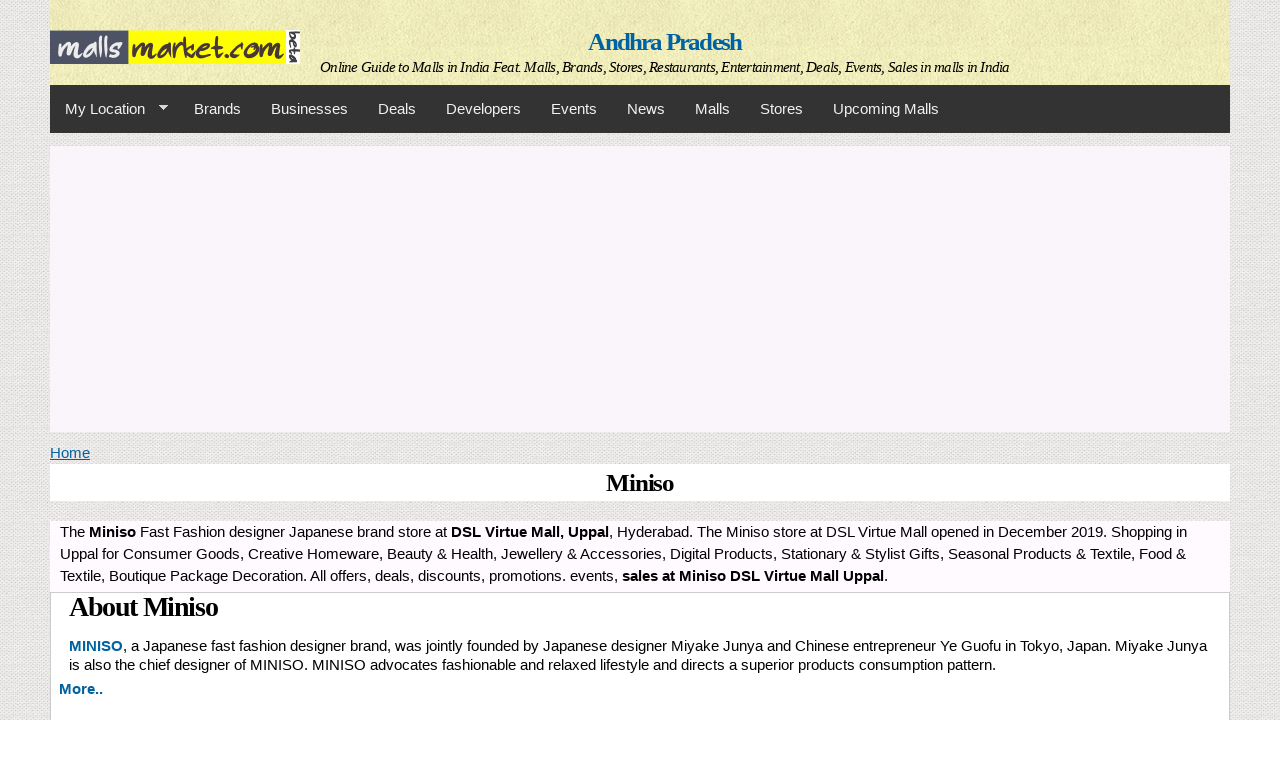

--- FILE ---
content_type: text/html; charset=utf-8
request_url: https://andhra.mallsmarket.com/malls/dsl-virtue-mall-uppal/stores/miniso
body_size: 12940
content:
<!DOCTYPE html PUBLIC "-//W3C//DTD HTML+RDFa 1.1//EN">
<html lang="en" dir="ltr" version="HTML+RDFa 1.1"
  xmlns:content="http://purl.org/rss/1.0/modules/content/"
  xmlns:dc="http://purl.org/dc/terms/"
  xmlns:foaf="http://xmlns.com/foaf/0.1/"
  xmlns:rdfs="http://www.w3.org/2000/01/rdf-schema#"
  xmlns:sioc="http://rdfs.org/sioc/ns#"
  xmlns:sioct="http://rdfs.org/sioc/types#"
  xmlns:skos="http://www.w3.org/2004/02/skos/core#"
  xmlns:xsd="http://www.w3.org/2001/XMLSchema#">
<head profile="http://www.w3.org/1999/xhtml/vocab">
  <meta http-equiv="Content-Type" content="text/html; charset=utf-8" />
<link rel="shortcut icon" href="https://andhra.mallsmarket.com/sites/default/files/mallsmarket_favicon.png" type="image/png" />
<meta name="viewport" content="width=device-width, initial-scale=1, maximum-scale=1, minimum-scale=1, user-scalable=no" />
<meta name="description" content="The Miniso Fast Fashion designer Japanese brand store at DSL Virtue Mall, Uppal, Hyderabad. The Miniso store at DSL Virtue Mall opened in December 2019. Shopping in Uppal for Consumer Goods, Creative Homeware, Beauty &amp; Health, Jewellery &amp; Accessories, Digital Products, Stationary &amp; Stylist Gifts, Seasonal Products &amp; Textile, Food &amp; Textile, Boutique Package Decoration. All" />
<meta name="abstract" content="The Miniso Fast Fashion designer Japanese brand store at DSL Virtue Mall, Uppal, Hyderabad. The Miniso store at DSL Virtue Mall opened in December 2019. Shopping in Uppal for Consumer Goods, Creative Homeware, Beauty &amp; Health, Jewellery &amp; Accessories, Digital Products, Stationary &amp; Stylist Gifts, Seasonal Products &amp; Textile, Food &amp; Textile, Boutique Package Decoration. All offers, deals, discounts, promotions. events, sales at Miniso DSL Virtue Mall Uppal." />
<meta name="keywords" content="Miniso, Miniso DSL Virtue Mall, Miniso Uppal, Miniso store in Uppal, miniso store near me, DSL Virtue mall shops, Uppal shops, shopping, shopping mall, offers at Miniso DSL Virtue Mall, sales at Miniso Uppal, buy Creative Homeware, Beauty &amp; Health, Jewellery &amp; Accessories, Digital Products, Stationary &amp; Stylist Gifts, Seasonal Products &amp; Textile, Food &amp; Textile, Boutique Package Decoration." />
<meta name="generator" content="Drupal 7 (http://drupal.org)" />
<link rel="image_src" href="https://andhra.mallsmarket.com/sites/default/files/default_images/mallsmarket_default_photo.jpg" />
<link rel="canonical" href="https://andhra.mallsmarket.com/malls/dsl-virtue-mall-uppal/stores/miniso" />
<meta property="og:site_name" content="Andhra Pradesh" />
<meta property="og:type" content="article" />
<meta property="og:url" content="https://andhra.mallsmarket.com/malls/dsl-virtue-mall-uppal/stores/miniso" />
<meta property="og:title" content="Miniso" />
<meta property="og:image" content="https://andhra.mallsmarket.com/sites/default/files/default_images/mallsmarket_default_photo.jpg" />
<script async src="//pagead2.googlesyndication.com/pagead/js/adsbygoogle.js"></script>
<script>
  (adsbygoogle = window.adsbygoogle || []).push({
    google_ad_client: "ca-pub-6717183041534209",
    enable_page_level_ads: true
  });
</script>  <title>Miniso DSL Virtue Mall Uppal | Andhra Pradesh | mallsmarket.com</title>  
  <link type="text/css" rel="stylesheet" href="https://andhra.mallsmarket.com/sites/default/files/css/css_ywqYrtSodM0qVMzAkOSnqZ_iBnAVpkSeD_yPtUN9tBk.css" media="all" />
<link type="text/css" rel="stylesheet" href="https://andhra.mallsmarket.com/sites/default/files/css/css_MA3DzP9mTPOUHdc42ftV4FqOPcULLCVxUpAeW99fPSQ.css" media="all" />
<link type="text/css" rel="stylesheet" href="https://andhra.mallsmarket.com/sites/default/files/css/css_jhtjTqFKlhnzMjNcBwKOHAyueJGpziccyhSEkjfxT-I.css" media="all" />
<link type="text/css" rel="stylesheet" href="https://andhra.mallsmarket.com/sites/default/files/css/css_suuH2WYrYv0h5PudkGq-KpIAlbSnJDw3nn7tc2H3zfw.css" media="all" />

<!--[if (lt IE 9)&(!IEMobile)]>
<link type="text/css" rel="stylesheet" href="https://andhra.mallsmarket.com/sites/default/files/css/css_eUoW2-ofgqLjA6s7nB0j1ZipEsX9BMeEQl7j-Izwlr0.css" media="all" />
<![endif]-->

<!--[if gte IE 9]><!-->
<link type="text/css" rel="stylesheet" href="https://andhra.mallsmarket.com/sites/default/files/css/css_-R7UYzoT1cyMW6h2RhrfvZAVMzoN3RMmn1XrxtxHK-A.css" media="all" />
<!--<![endif]-->
  <script type="text/javascript" src="https://andhra.mallsmarket.com/sites/default/files/js/js_YD9ro0PAqY25gGWrTki6TjRUG8TdokmmxjfqpNNfzVU.js"></script>
<script type="text/javascript" src="https://andhra.mallsmarket.com/sites/default/files/js/js_JYweCdbwQOPHwJWRVqtP5OAUBAHpuLuVXOCCNlBcfKg.js"></script>
<script type="text/javascript" src="https://andhra.mallsmarket.com/sites/default/files/js/js_S09gBtXpDGKzbJfSPSI2xnouXxky7msrT2T_sWZDGYc.js"></script>
<script type="text/javascript" src="https://andhra.mallsmarket.com/sites/default/files/googleanalytics/js?t1ljro"></script>
<script type="text/javascript">
<!--//--><![CDATA[//><!--
window.google_analytics_domain_name = ".mallsmarket.com";window.google_analytics_uacct = "G-JP2C4NF2K6";window.dataLayer = window.dataLayer || [];function gtag(){dataLayer.push(arguments)};gtag("js", new Date());gtag("set", "developer_id.dMDhkMT", true);gtag("config", "G-JP2C4NF2K6", {"groups":"default","cookie_domain":".mallsmarket.com"});
//--><!]]>
</script>
<script type="text/javascript" src="https://andhra.mallsmarket.com/sites/default/files/js/js_SfPr0meZfta7UIpQyIKAhXhldp9E_lr1D7oIE0tIt6E.js"></script>
<script type="text/javascript" src="https://andhra.mallsmarket.com/sites/default/files/js/js_YsOjWLjJFkG5j8kt7hnGjYeKdjBoNGxuDl0E-g_cie8.js"></script>
<script type="text/javascript">
<!--//--><![CDATA[//><!--
jQuery.extend(Drupal.settings, {"basePath":"\/","pathPrefix":"","setHasJsCookie":0,"ajaxPageState":{"theme":"omega","theme_token":"BNk_bVd5VYK9FSz9yROIqwou9iD4l4M-aHVxU3kOld8","js":{"misc\/jquery.js":1,"misc\/jquery-extend-3.4.0.js":1,"misc\/jquery-html-prefilter-3.5.0-backport.js":1,"misc\/jquery.once.js":1,"misc\/drupal.js":1,"sites\/all\/modules\/google_cse\/google_cse.js":1,"sites\/all\/modules\/adsense\/contrib\/adsense_click\/adsense_click.js":1,"sites\/all\/libraries\/colorbox\/jquery.colorbox-min.js":1,"sites\/all\/modules\/colorbox\/js\/colorbox.js":1,"sites\/all\/modules\/colorbox\/styles\/stockholmsyndrome\/colorbox_style.js":1,"sites\/all\/modules\/views_slideshow_ddblock\/js\/formoptions.js":1,"sites\/all\/modules\/google_analytics\/googleanalytics.js":1,"https:\/\/andhra.mallsmarket.com\/sites\/default\/files\/googleanalytics\/js?t1ljro":1,"0":1,"sites\/all\/libraries\/superfish\/jquery.hoverIntent.minified.js":1,"sites\/all\/libraries\/superfish\/sftouchscreen.js":1,"sites\/all\/libraries\/superfish\/supposition.js":1,"sites\/all\/libraries\/superfish\/superfish.js":1,"sites\/all\/libraries\/superfish\/supersubs.js":1,"sites\/all\/modules\/superfish\/superfish.js":1,"sites\/all\/themes\/omega\/omega\/js\/jquery.formalize.js":1,"sites\/all\/themes\/omega\/omega\/js\/omega-equalheights.js":1},"css":{"modules\/system\/system.base.css":1,"modules\/system\/system.theme.css":1,"sites\/all\/modules\/domain\/domain_nav\/domain_nav.css":1,"sites\/all\/modules\/google_cse\/google_cse.css":1,"sites\/all\/modules\/views\/css\/views.css":1,"sites\/all\/modules\/ckeditor\/css\/ckeditor.css":1,"sites\/all\/modules\/colorbox\/styles\/stockholmsyndrome\/colorbox_style.css":1,"sites\/all\/modules\/ctools\/css\/ctools.css":1,"sites\/all\/modules\/panels\/css\/panels.css":1,"sites\/all\/modules\/adsense\/css\/adsense.css":1,"sites\/all\/modules\/ds\/layouts\/ds_2col_stacked_fluid\/ds_2col_stacked_fluid.css":1,"sites\/all\/libraries\/superfish\/css\/superfish.css":1,"sites\/all\/libraries\/superfish\/css\/superfish-navbar.css":1,"sites\/all\/libraries\/superfish\/style\/space-orange.css":1,"sites\/all\/themes\/omega\/alpha\/css\/alpha-reset.css":1,"sites\/all\/themes\/omega\/alpha\/css\/alpha-mobile.css":1,"sites\/all\/themes\/omega\/alpha\/css\/alpha-alpha.css":1,"sites\/all\/themes\/omega\/omega\/css\/formalize.css":1,"sites\/all\/themes\/omega\/omega\/css\/omega-text.css":1,"sites\/all\/themes\/omega\/omega\/css\/omega-branding.css":1,"sites\/all\/themes\/omega\/omega\/css\/omega-menu.css":1,"sites\/all\/themes\/omega\/omega\/css\/omega-forms.css":1,"sites\/all\/themes\/omega\/omega\/css\/omega-visuals.css":1,"public:\/\/sweaver\/sweaver_omega_1_live.css":1,"ie::wide::sites\/all\/themes\/omega\/alpha\/css\/grid\/alpha_default\/wide\/alpha-default-wide-12.css":1,"ie::wide::sites\/all\/themes\/omega\/alpha\/css\/grid\/alpha_default\/wide\/alpha-default-wide-24.css":1,"sites\/all\/themes\/omega\/alpha\/css\/grid\/alpha_default\/fluid\/alpha-default-fluid-12.css":1,"sites\/all\/themes\/omega\/alpha\/css\/grid\/alpha_default\/fluid\/alpha-default-fluid-24.css":1,"sites\/all\/themes\/omega\/alpha\/css\/grid\/alpha_default\/narrow\/alpha-default-narrow-12.css":1,"sites\/all\/themes\/omega\/alpha\/css\/grid\/alpha_default\/narrow\/alpha-default-narrow-24.css":1,"sites\/all\/themes\/omega\/alpha\/css\/grid\/alpha_default\/normal\/alpha-default-normal-12.css":1,"sites\/all\/themes\/omega\/alpha\/css\/grid\/alpha_default\/normal\/alpha-default-normal-24.css":1,"sites\/all\/themes\/omega\/alpha\/css\/grid\/alpha_default\/wide\/alpha-default-wide-12.css":1,"sites\/all\/themes\/omega\/alpha\/css\/grid\/alpha_default\/wide\/alpha-default-wide-24.css":1}},"colorbox":{"opacity":"0.85","current":"{current} of {total}","previous":"\u00ab Prev","next":"Next \u00bb","close":"Close","maxWidth":"98%","maxHeight":"98%","fixed":true,"mobiledetect":true,"mobiledevicewidth":"480px","file_public_path":"\/sites\/default\/files","specificPagesDefaultValue":"admin*\nimagebrowser*\nimg_assist*\nimce*\nnode\/add\/*\nnode\/*\/edit\nprint\/*\nprintpdf\/*\nsystem\/ajax\nsystem\/ajax\/*"},"googleCSE":{"cx":"006169751873101546984:aw_45uq62qs","resultsWidth":600,"domain":"www.google.com","showWaterMark":true},"better_exposed_filters":{"views":{"stores":{"displays":{"block":{"filters":[]},"block_1":{"filters":[]},"block_4":{"filters":[]},"block_3":{"filters":[]}}},"deals":{"displays":{"block_1":{"filters":[]}}},"events":{"displays":{"block_4":{"filters":[]}}},"views_footer_blocks":{"displays":{"block_8":{"filters":[]},"block_1":{"filters":[]},"block_3":{"filters":[]}}},"social_network":{"displays":{"block":{"filters":[]}}}}},"googleanalytics":{"account":["G-JP2C4NF2K6"],"trackOutbound":1,"trackMailto":1,"trackDownload":1,"trackDownloadExtensions":"7z|aac|arc|arj|asf|asx|avi|bin|csv|doc(x|m)?|dot(x|m)?|exe|flv|gif|gz|gzip|hqx|jar|jpe?g|js|mp(2|3|4|e?g)|mov(ie)?|msi|msp|pdf|phps|png|ppt(x|m)?|pot(x|m)?|pps(x|m)?|ppam|sld(x|m)?|thmx|qtm?|ra(m|r)?|sea|sit|tar|tgz|torrent|txt|wav|wma|wmv|wpd|xls(x|m|b)?|xlt(x|m)|xlam|xml|z|zip","trackColorbox":1,"trackDomainMode":1},"superfish":{"1":{"id":"1","sf":{"pathClass":"active-trail","pathLevels":"0","animation":{"opacity":"show","height":"show"},"speed":"\u0027fast\u0027","autoArrows":true,"dropShadows":true,"disableHI":false},"plugins":{"touchscreen":{"mode":"window_width"},"supposition":true,"bgiframe":false,"supersubs":{"minWidth":"12","maxWidth":"27","extraWidth":1}}}}});
//--><!]]>
</script>
  <!--[if lt IE 9]><script src="https://html5shiv.googlecode.com/svn/trunk/html5.js"></script><![endif]--> 
<!-- Clarity tracking code for https://www.mallsmarket.com/ -->
<script type="text/javascript">
    (function(c,l,a,r,i,t,y){
        c[a]=c[a]||function(){(c[a].q=c[a].q||[]).push(arguments)};
        t=l.createElement(r);t.async=1;t.src="https://www.clarity.ms/tag/"+i;
        y=l.getElementsByTagName(r)[0];y.parentNode.insertBefore(t,y);
    })(window, document, "clarity", "script", "g17e90hxqo");
</script>
</head>

      <script async src="https://go.twads.gg/adsbytwadsgg.js?client=67b40153e457363390c93f07"
           crossorigin="anonymous"></script>
      <div 
           class="adsbytwadsgg" 
           data-ad-client="67b40153e457363390c93f07"
           data-ad-slot="67b40153d86e5a9e4c3661b6" 
      > 
      </div>
      <script>
        (adsbytwadsgg = window.adsbytwadsgg || []).push({});
      </script>
    
<body class="html not-front not-logged-in page-node page-node- page-node-19832 node-type-stores domain-andhra-mallsmarket-com context-malls">
  <div id="skip-link">
    <a href="#main-content" class="element-invisible element-focusable">Skip to main content</a>
  </div>
  <div class="region region-page-top" id="region-page-top">
  <div class="region-inner region-page-top-inner">
      </div>
</div>  <div class="page clearfix" id="page">
      <header id="section-header" class="section section-header">
  <div id="zone-user-wrapper" class="zone-wrapper zone-user-wrapper clearfix">  
  <div id="zone-user" class="zone zone-user clearfix container-12">
    <div class="grid-8 region region-user-first" id="region-user-first">
  <div class="region-inner region-user-first-inner">
      </div>
</div><div class="grid-4 region region-user-second" id="region-user-second">
  <div class="region-inner region-user-second-inner">
      </div>
</div>  </div>
</div><div id="zone-branding-wrapper" class="zone-wrapper zone-branding-wrapper clearfix">  
  <div id="zone-branding" class="zone zone-branding clearfix container-12">
    <div class="grid-12 region region-branding" id="region-branding">
  <div class="region-inner region-branding-inner">
        <div class="branding-data clearfix">
            <div class="logo-img">
        <a href="/" rel="home" title="Andhra Pradesh"><img src="https://andhra.mallsmarket.com/sites/default/files/mallsmarket_beta_logo_0.png" alt="Andhra Pradesh" id="logo" /></a>      </div>
                        <hgroup class="site-name-slogan">        
                                <h2 class="site-name"><a href="/" title="Home">Andhra Pradesh</a></h2>
                                        <h6 class="site-slogan">Online Guide to Malls in India Feat. Malls, Brands, Stores, Restaurants, Entertainment, Deals, Events, Sales in malls in India</h6>
              </hgroup>
          </div>
          </div>
</div>  </div>
</div><div id="zone-menu-wrapper" class="zone-wrapper zone-menu-wrapper clearfix">  
  <div id="zone-menu" class="zone zone-menu clearfix container-12">
    <div class="grid-12 region region-menu" id="region-menu">
  <div class="region-inner region-menu-inner">
        <div class="block block-superfish block-1 block-superfish-1 odd block-without-title" id="block-superfish-1">
  <div class="block-inner clearfix">
                
    <div class="content clearfix">
      <ul id="superfish-1" class="menu sf-menu sf-main-menu sf-navbar sf-style-space-orange sf-total-items-10 sf-parent-items-1 sf-single-items-9"><li id="menu-198-1" class="first odd sf-item-1 sf-depth-1 sf-total-children-4 sf-parent-children-1 sf-single-children-3 menuparent"><a href="/" title="" class="sf-depth-1 menuparent">My Location</a><ul><li id="menu-5503-1" class="first odd sf-item-1 sf-depth-2 sf-total-children-10 sf-parent-children-0 sf-single-children-10 menuparent"><a href="https://www.mallsmarket.com" title="Online Guide to Shopping Malls in India Featuring Shopping Malls in India, Brands in India, Stores in India, Restaurants in India, Entertainment in India, Offers in India, Deals in India, Events in India, Sales in malls in India and more." class="sf-depth-2 menuparent">India</a><ul><li id="menu-4312-1" class="first odd sf-item-1 sf-depth-3 sf-no-children"><a href="https://andhra.mallsmarket.com" title="Andhra" class="sf-depth-3">Andhra</a></li><li id="menu-527-1" class="middle even sf-item-2 sf-depth-3 sf-no-children"><a href="https://bangalore.mallsmarket.com" title="Bangalore / Bengaluru" class="sf-depth-3">Bangalore / Bengaluru</a></li><li id="menu-524-1" class="middle odd sf-item-3 sf-depth-3 sf-no-children"><a href="https://chennai.mallsmarket.com" title="Chennai" class="sf-depth-3">Chennai</a></li><li id="menu-525-1" class="middle even sf-item-4 sf-depth-3 sf-no-children"><a href="https://delhi-ncr.mallsmarket.com" title="Delhi-NCR" class="sf-depth-3">Delhi-NCR</a></li><li id="menu-4311-1" class="middle odd sf-item-5 sf-depth-3 sf-no-children"><a href="https://gujarat.mallsmarket.com" title="Gujarat" class="sf-depth-3">Gujarat</a></li><li id="menu-4310-1" class="middle even sf-item-6 sf-depth-3 sf-no-children"><a href="https://kerala.mallsmarket.com" title="Kerala" class="sf-depth-3">Kerala</a></li><li id="menu-1752-1" class="middle odd sf-item-7 sf-depth-3 sf-no-children"><a href="https://kolkata.mallsmarket.com" title="Kolkata" class="sf-depth-3">Kolkata</a></li><li id="menu-526-1" class="middle even sf-item-8 sf-depth-3 sf-no-children"><a href="https://mumbai.mallsmarket.com" title="Mumbai" class="sf-depth-3">Mumbai</a></li><li id="menu-1258-1" class="middle odd sf-item-9 sf-depth-3 sf-no-children"><a href="https://pune.mallsmarket.com" title="Pune" class="sf-depth-3">Pune</a></li><li id="menu-1993-1" class="last even sf-item-10 sf-depth-3 sf-no-children"><a href="https://punjab.mallsmarket.com" title="Punjab" class="sf-depth-3">Punjab</a></li></ul></li><li id="menu-5576-1" class="middle even sf-item-2 sf-depth-2 sf-no-children"><a href="https://singapore.mallsmarket.com/malls" title="Online Guide to Singapore Shopping Malls Featuring the Best Shopping Malls in Singapore, Brands in Singapore, Stores in Singapore, Restaurants in Singapore, Entertainment in Singapore, Offers in Singapore, Deals in Singapore, Events in Singapore, Sales in malls in Singapore and more." class="sf-depth-2">Singapore</a></li><li id="menu-5586-1" class="middle odd sf-item-3 sf-depth-2 sf-no-children"><a href="https://usa.mallsmarket.com/malls" title="Online Guide to American Shopping Malls Featuring the Best Shopping Malls in the United States of America, Brands in USA, Stores in USA, Restaurants in USA, Entertainment in USA, Offers in USA, Deals in USA, Events in USA, Sales in malls in USA and more." class="sf-depth-2">United States of America</a></li><li id="menu-5617-1" class="last even sf-item-4 sf-depth-2 sf-no-children"><a href="https://uae.mallsmarket.com/" title="Online Guide to Shopping Malls Featuring the Best Shopping Malls in the United Arab Emirates, Luxury Brands in UAE, The Best Stores in UAE, Restaurants in UAE, Entertainment in UAE, Offers in UAE, Deals in UAE, Events in UAE, Sales in malls in UAE and more." class="sf-depth-2">United Arab Emirates</a></li></ul></li><li id="menu-970-1" class="middle even sf-item-2 sf-depth-1 sf-no-children"><a href="/brands" title="Get information on Brands in your city. Find stores in shopping malls that retail these brands and get info on the businesses that own / operate these brands. Find the best brand deals" class="sf-depth-1">Brands</a></li><li id="menu-603-1" class="middle odd sf-item-3 sf-depth-1 sf-no-children"><a href="/businesses" title="Businesses in your city. Get info on the brands they own / operate and view details of their stores in Shopping Malls." class="sf-depth-1">Businesses</a></li><li id="menu-1022-1" class="middle even sf-item-4 sf-depth-1 sf-no-children"><a href="/deals" title="The best deals from stores and malls in your city." class="sf-depth-1">Deals</a></li><li id="menu-528-1" class="middle odd sf-item-5 sf-depth-1 sf-no-children"><a href="/developers" title="Shopping Mall Developers in your city. Get info on their completed and upcoming  shopping malls." class="sf-depth-1">Developers</a></li><li id="menu-748-1" class="middle even sf-item-6 sf-depth-1 sf-no-children"><a href="/events" title="Get details of events in Malls and Stores in your city." class="sf-depth-1">Events</a></li><li id="menu-4722-1" class="middle odd sf-item-7 sf-depth-1 sf-no-children"><a href="/news" title="The latest news on Store Launches, Product Launches, Events, Promotions and more in Shopping Malls" class="sf-depth-1">News</a></li><li id="menu-529-1" class="middle even sf-item-8 sf-depth-1 sf-no-children"><a href="/malls" title="Shopping malls in your city. View details of the developers who have developed the mall, get info on the deals, events, promotions, jobs and stores in the mall." class="sf-depth-1">Malls</a></li><li id="menu-1077-1" class="middle odd sf-item-9 sf-depth-1 sf-no-children"><a href="/stores" title="A list of the Stores in Malls in your City." class="sf-depth-1">Stores</a></li><li id="menu-725-1" class="last even sf-item-10 sf-depth-1 sf-no-children"><a href="/upcomingmalls" title="View Upcoming Shopping Malls in your city. View details of the Developers constructing the mall and get info on other shopping malls by the same developer in the city." class="sf-depth-1">Upcoming Malls</a></li></ul>    </div>
  </div>
</div><div id="block--managed-3" class="block block--managed" class="block block-adsense-managed block-3 block-adsense-managed-3 even block-without-title" id="block-adsense-managed-3">

    
  <div class="content" class="content clearfix">
    <div style='text-align:center'><div class='adsense responsive' >
<script async src="//pagead2.googlesyndication.com/pagead/js/adsbygoogle.js"></script>
<!-- responsive -->
<ins class="adsbygoogle"
     style="display:block"
     data-ad-client="ca-pub-6717183041534209"
     data-ad-slot="7152312058"
     data-ad-format="auto"
     data-full-width-responsive="true"></ins>
<script>
(adsbygoogle = window.adsbygoogle || []).push({});
</script>
</div></div>  </div>
</div>
  </div>
</div>
  </div>
</div><div id="zone-header-wrapper" class="zone-wrapper zone-header-wrapper clearfix">  
  <div id="zone-header" class="zone zone-header clearfix container-12">
    <div class="grid-6 region region-header-first" id="region-header-first">
  <div class="region-inner region-header-first-inner">
      </div>
</div><div class="grid-6 region region-header-second" id="region-header-second">
  <div class="region-inner region-header-second-inner">
      </div>
</div>  </div>
</div></header>    
      <section id="section-content" class="section section-content">
  <div id="zone-preface-wrapper" class="zone-wrapper zone-preface-wrapper clearfix">  
  <div id="zone-preface" class="zone zone-preface clearfix container-12">
    <div class="grid-12 region region-preface-first" id="region-preface-first">
  <div class="region-inner region-preface-first-inner">
      </div>
</div>  </div>
</div><div id="zone-content-wrapper" class="zone-wrapper zone-content-wrapper clearfix">  
  <div id="zone-content" class="zone zone-content clearfix container-24">    
          <div id="breadcrumb" class="grid-24"><h2 class="element-invisible">You are here</h2><div class="breadcrumb"><a href="/">Home</a></div></div>
        
        <div class="grid-24 region region-content" id="region-content">
  <div class="region-inner region-content-inner">
    <a id="main-content"></a>
                <h1 class="title" id="page-title">Miniso</h1>
                        <div class="block block-system block-main block-system-main odd block-without-title" id="block-system-main">
  <div class="block-inner clearfix">
                
    <div class="content clearfix">
      <div class="ds-2col-stacked-fluid node node-stores view-mode-full clearfix">

  
  <div class="group-header">
    <div class="field field-name-body field-type-text-with-summary field-label-hidden"><div class="field-items"><div class="field-item even" property="content:encoded"><p>The <strong>Miniso</strong> Fast Fashion designer Japanese brand store at <strong>DSL Virtue Mall, Uppal</strong>, Hyderabad. The Miniso store at DSL Virtue Mall opened in December 2019. Shopping in Uppal for Consumer Goods, Creative Homeware, Beauty &amp; Health, Jewellery &amp; Accessories, Digital Products, Stationary &amp; Stylist Gifts, Seasonal Products &amp; Textile, Food &amp; Textile, Boutique Package Decoration. All offers, deals, discounts, promotions. events, <strong>sales at Miniso DSL Virtue Mall Uppal</strong>.</p>
</div></div></div><div class="field field-name-brands-in-store-block field-type-ds field-label-hidden"><div class="field-items"><div class="field-item even"><h2 class="block-title"></h2><div class="view view-stores view-id-stores view-display-id-block view-dom-id-5b51585304b495f08daa960ea3e141d5">
        
  
  
      <div class="view-content">
      <table class="views-view-grid cols-1" class="views-view-grid">
  
  <tbody>
          <tr  class="row-1 row-first row-last">
                  <td  class="col-1 col-first">
              
  <div class="views-field views-field-body">        <div class="field-content">
<strong><h2>About Miniso</h2></strong>

<p><a href="https://amzn.to/31yVH5l" target="_blank"><strong>MINISO</strong></a>, a Japanese fast fashion designer brand, was jointly founded by Japanese designer Miyake Junya and Chinese entrepreneur Ye Guofu in Tokyo, Japan. Miyake Junya is also the chief designer of MINISO. MINISO advocates fashionable and relaxed lifestyle and directs a superior products consumption pattern.</p> <a href="/brands/miniso"><strong>More..</strong></a></div>  </div>  
  <div class="views-field views-field-field-flipkartproduct">        <div class="field-content"><p class="rtecenter">
<iframe frameborder="0" scrolling="no" src="//ws-in.amazon-adsystem.com/widgets/q?ServiceVersion=20070822&amp;OneJS=1&amp;Operation=GetAdHtml&amp;MarketPlace=IN&amp;source=ss&amp;ref=as_ss_li_til&amp;ad_type=product_link&amp;tracking_id=wwwmallsmarke-21&amp;language=en_IN&amp;marketplace=amazon&amp;region=IN&amp;placement=B08BFM2KLQ&amp;asins=B08BFM2KLQ&amp;linkId=ff158150011fc799fb980bb656ec8574&amp;show_border=true&amp;link_opens_in_new_window=true" style="width:120px;height:240px;"></iframe><iframe frameborder="0" scrolling="no" src="//ws-in.amazon-adsystem.com/widgets/q?ServiceVersion=20070822&amp;OneJS=1&amp;Operation=GetAdHtml&amp;MarketPlace=IN&amp;source=ss&amp;ref=as_ss_li_til&amp;ad_type=product_link&amp;tracking_id=wwwmallsmarke-21&amp;language=en_IN&amp;marketplace=amazon&amp;region=IN&amp;placement=B084L6JVFR&amp;asins=B084L6JVFR&amp;linkId=509aad94223b195f5673b105be19431a&amp;show_border=true&amp;link_opens_in_new_window=true" style="width:120px;height:240px;"></iframe><iframe frameborder="0" scrolling="no" src="//ws-in.amazon-adsystem.com/widgets/q?ServiceVersion=20070822&amp;OneJS=1&amp;Operation=GetAdHtml&amp;MarketPlace=IN&amp;source=ss&amp;ref=as_ss_li_til&amp;ad_type=product_link&amp;tracking_id=wwwmallsmarke-21&amp;language=en_IN&amp;marketplace=amazon&amp;region=IN&amp;placement=B07TK29ZPR&amp;asins=B07TK29ZPR&amp;linkId=34de927936f556c925070ffe72c7a27c&amp;show_border=true&amp;link_opens_in_new_window=true" style="width:120px;height:240px;"></iframe><iframe frameborder="0" scrolling="no" src="//ws-in.amazon-adsystem.com/widgets/q?ServiceVersion=20070822&amp;OneJS=1&amp;Operation=GetAdHtml&amp;MarketPlace=IN&amp;source=ss&amp;ref=as_ss_li_til&amp;ad_type=product_link&amp;tracking_id=wwwmallsmarke-21&amp;language=en_IN&amp;marketplace=amazon&amp;region=IN&amp;placement=B08C791XJP&amp;asins=B08C791XJP&amp;linkId=3060ae9a7d52ca97389d3bd77ee1147a&amp;show_border=true&amp;link_opens_in_new_window=true" style="width:120px;height:240px;"></iframe><iframe frameborder="0" scrolling="no" src="//ws-in.amazon-adsystem.com/widgets/q?ServiceVersion=20070822&amp;OneJS=1&amp;Operation=GetAdHtml&amp;MarketPlace=IN&amp;source=ss&amp;ref=as_ss_li_til&amp;ad_type=product_link&amp;tracking_id=wwwmallsmarke-21&amp;language=en_IN&amp;marketplace=amazon&amp;region=IN&amp;placement=B07THLKZYT&amp;asins=B07THLKZYT&amp;linkId=6a9d936aecb1ead545347cfdf8128baa&amp;show_border=true&amp;link_opens_in_new_window=true" style="width:120px;height:240px;"></iframe><iframe frameborder="0" scrolling="no" src="//ws-in.amazon-adsystem.com/widgets/q?ServiceVersion=20070822&amp;OneJS=1&amp;Operation=GetAdHtml&amp;MarketPlace=IN&amp;source=ss&amp;ref=as_ss_li_til&amp;ad_type=product_link&amp;tracking_id=wwwmallsmarke-21&amp;language=en_IN&amp;marketplace=amazon&amp;region=IN&amp;placement=B086W3RJYW&amp;asins=B086W3RJYW&amp;linkId=f3fe50e1aa5265cd9e9a15a214eab0eb&amp;show_border=true&amp;link_opens_in_new_window=true" style="width:120px;height:240px;"></iframe><iframe frameborder="0" scrolling="no" src="//ws-in.amazon-adsystem.com/widgets/q?ServiceVersion=20070822&amp;OneJS=1&amp;Operation=GetAdHtml&amp;MarketPlace=IN&amp;source=ss&amp;ref=as_ss_li_til&amp;ad_type=product_link&amp;tracking_id=wwwmallsmarke-21&amp;language=en_IN&amp;marketplace=amazon&amp;region=IN&amp;placement=B07D96QPCM&amp;asins=B07D96QPCM&amp;linkId=57d64d50fa1249738d72b787999aeb7c&amp;show_border=true&amp;link_opens_in_new_window=true" style="width:120px;height:240px;"></iframe><iframe frameborder="0" scrolling="no" src="//ws-in.amazon-adsystem.com/widgets/q?ServiceVersion=20070822&amp;OneJS=1&amp;Operation=GetAdHtml&amp;MarketPlace=IN&amp;source=ss&amp;ref=as_ss_li_til&amp;ad_type=product_link&amp;tracking_id=wwwmallsmarke-21&amp;language=en_IN&amp;marketplace=amazon&amp;region=IN&amp;placement=B087X823XM&amp;asins=B087X823XM&amp;linkId=d04db10c96081e1e7d6ce373dde330d1&amp;show_border=true&amp;link_opens_in_new_window=true" style="width:120px;height:240px;"></iframe><iframe frameborder="0" scrolling="no" src="//ws-in.amazon-adsystem.com/widgets/q?ServiceVersion=20070822&amp;OneJS=1&amp;Operation=GetAdHtml&amp;MarketPlace=IN&amp;source=ss&amp;ref=as_ss_li_til&amp;ad_type=product_link&amp;tracking_id=wwwmallsmarke-21&amp;language=en_IN&amp;marketplace=amazon&amp;region=IN&amp;placement=B07D96T1K1&amp;asins=B07D96T1K1&amp;linkId=5967455d7eda0ea862785d264433d24a&amp;show_border=true&amp;link_opens_in_new_window=true" style="width:120px;height:240px;"></iframe><iframe frameborder="0" scrolling="no" src="//ws-in.amazon-adsystem.com/widgets/q?ServiceVersion=20070822&amp;OneJS=1&amp;Operation=GetAdHtml&amp;MarketPlace=IN&amp;source=ss&amp;ref=as_ss_li_til&amp;ad_type=product_link&amp;tracking_id=wwwmallsmarke-21&amp;language=en_IN&amp;marketplace=amazon&amp;region=IN&amp;placement=B08BFM2KLQ&amp;asins=B08BFM2KLQ&amp;linkId=99315dac2d73b5d2cb806cdef1cc6d00&amp;show_border=true&amp;link_opens_in_new_window=true" style="width:120px;height:240px;"></iframe><iframe frameborder="0" scrolling="no" src="//ws-in.amazon-adsystem.com/widgets/q?ServiceVersion=20070822&amp;OneJS=1&amp;Operation=GetAdHtml&amp;MarketPlace=IN&amp;source=ss&amp;ref=as_ss_li_til&amp;ad_type=product_link&amp;tracking_id=wwwmallsmarke-21&amp;language=en_IN&amp;marketplace=amazon&amp;region=IN&amp;placement=B0885ZC5VY&amp;asins=B0885ZC5VY&amp;linkId=e55fbad84e5944fd70a59f751958a883&amp;show_border=true&amp;link_opens_in_new_window=true" style="width:120px;height:240px;"></iframe><iframe frameborder="0" scrolling="no" src="//ws-in.amazon-adsystem.com/widgets/q?ServiceVersion=20070822&amp;OneJS=1&amp;Operation=GetAdHtml&amp;MarketPlace=IN&amp;source=ss&amp;ref=as_ss_li_til&amp;ad_type=product_link&amp;tracking_id=wwwmallsmarke-21&amp;language=en_IN&amp;marketplace=amazon&amp;region=IN&amp;placement=B0899GLQG2&amp;asins=B0899GLQG2&amp;linkId=ff2f096ea503f6e4f9f20885f472d921&amp;show_border=true&amp;link_opens_in_new_window=true" style="width:120px;height:240px;"></iframe><iframe frameborder="0" scrolling="no" src="//ws-in.amazon-adsystem.com/widgets/q?ServiceVersion=20070822&amp;OneJS=1&amp;Operation=GetAdHtml&amp;MarketPlace=IN&amp;source=ss&amp;ref=as_ss_li_til&amp;ad_type=product_link&amp;tracking_id=wwwmallsmarke-21&amp;language=en_IN&amp;marketplace=amazon&amp;region=IN&amp;placement=B08KGKTMJY&amp;asins=B08KGKTMJY&amp;linkId=2c45bd7d0ab70ca50e56c8e29f12e2bb&amp;show_border=true&amp;link_opens_in_new_window=true" style="width:120px;height:240px;"></iframe><iframe frameborder="0" scrolling="no" src="//ws-in.amazon-adsystem.com/widgets/q?ServiceVersion=20070822&amp;OneJS=1&amp;Operation=GetAdHtml&amp;MarketPlace=IN&amp;source=ss&amp;ref=as_ss_li_til&amp;ad_type=product_link&amp;tracking_id=wwwmallsmarke-21&amp;language=en_IN&amp;marketplace=amazon&amp;region=IN&amp;placement=B087LRCXL6&amp;asins=B087LRCXL6&amp;linkId=388ab46ef02f2bede09f513675eb2f24&amp;show_border=true&amp;link_opens_in_new_window=true" style="width:120px;height:240px;"></iframe><iframe frameborder="0" scrolling="no" src="//ws-in.amazon-adsystem.com/widgets/q?ServiceVersion=20070822&amp;OneJS=1&amp;Operation=GetAdHtml&amp;MarketPlace=IN&amp;source=ss&amp;ref=as_ss_li_til&amp;ad_type=product_link&amp;tracking_id=wwwmallsmarke-21&amp;language=en_IN&amp;marketplace=amazon&amp;region=IN&amp;placement=B086VZYCXK&amp;asins=B086VZYCXK&amp;linkId=a4812623a521358f94f82d3bc93616c0&amp;show_border=true&amp;link_opens_in_new_window=true" style="width:120px;height:240px;"></iframe><iframe frameborder="0" scrolling="no" src="//ws-in.amazon-adsystem.com/widgets/q?ServiceVersion=20070822&amp;OneJS=1&amp;Operation=GetAdHtml&amp;MarketPlace=IN&amp;source=ss&amp;ref=as_ss_li_til&amp;ad_type=product_link&amp;tracking_id=wwwmallsmarke-21&amp;language=en_IN&amp;marketplace=amazon&amp;region=IN&amp;placement=B08C2TPR1Z&amp;asins=B08C2TPR1Z&amp;linkId=f6347ea09bc24427c103c6936e8f4cc9&amp;show_border=true&amp;link_opens_in_new_window=true" style="width:120px;height:240px;"></iframe><iframe frameborder="0" scrolling="no" src="//ws-in.amazon-adsystem.com/widgets/q?ServiceVersion=20070822&amp;OneJS=1&amp;Operation=GetAdHtml&amp;MarketPlace=IN&amp;source=ss&amp;ref=as_ss_li_til&amp;ad_type=product_link&amp;tracking_id=wwwmallsmarke-21&amp;language=en_IN&amp;marketplace=amazon&amp;region=IN&amp;placement=B08525FJNX&amp;asins=B08525FJNX&amp;linkId=a1bb5e3bc6bbf217976e0d4d5ecdd884&amp;show_border=true&amp;link_opens_in_new_window=true" style="width:120px;height:240px;"></iframe></p>
</div>  </div>          </td>
              </tr>
      </tbody>
</table>
    </div>
  
  
  
  
  
  
</div></div></div></div><div class="field field-name-field-location field-type-taxonomy-term-reference field-label-inline clearfix"><div class="field-label">Location:&nbsp;</div><div class="field-items"><div class="field-item even"><a href="/location/hyderabad-uppal" typeof="skos:Concept" property="rdfs:label skos:prefLabel" datatype="">Hyderabad Uppal</a></div></div></div><div class="field field-name-field-website field-type-text field-label-inline clearfix"><div class="field-label">Website:&nbsp;</div><div class="field-items"><div class="field-item even">https://www.minisoindia.com/</div></div></div><div class="field field-name-field-businesscategory field-type-taxonomy-term-reference field-label-inline clearfix"><div class="field-label">Category:&nbsp;</div><div class="field-items"><div class="field-item even"><a href="/businesses/type/bags-belts-fashionaccessories" typeof="skos:Concept" property="rdfs:label skos:prefLabel" datatype="">Bags Belts FashionAccessories</a></div><div class="field-item odd"><a href="/businesses/type/books-cards-gifts-cds" typeof="skos:Concept" property="rdfs:label skos:prefLabel" datatype="">Books Cards Gifts CDs</a></div><div class="field-item even"><a href="/businesses/type/candles-diffusers-incense-potpourri" typeof="skos:Concept" property="rdfs:label skos:prefLabel" datatype="">Candles Diffusers Incense Potpourri</a></div><div class="field-item odd"><a href="/businesses/type/electronics" typeof="skos:Concept" property="rdfs:label skos:prefLabel" datatype="">Electronics</a></div><div class="field-item even"><a href="/businesses/type/food-grocery-confectionery" typeof="skos:Concept" property="rdfs:label skos:prefLabel" datatype="">Food Grocery Confectionery</a></div><div class="field-item odd"><a href="/businesses/type/home-furnishing-accessories" typeof="skos:Concept" property="rdfs:label skos:prefLabel" datatype="">Home Furnishing Accessories</a></div><div class="field-item even"><a href="/businesses/type/office-products" typeof="skos:Concept" property="rdfs:label skos:prefLabel" datatype="">Office Products</a></div><div class="field-item odd"><a href="/businesses/type/perfumes-cosmetics" typeof="skos:Concept" property="rdfs:label skos:prefLabel" datatype="">Perfumes Cosmetics</a></div><div class="field-item even"><a href="/businesses/type/stationery" typeof="skos:Concept" property="rdfs:label skos:prefLabel" datatype="">Stationery</a></div><div class="field-item odd"><a href="/businesses/type/writing-instruments-pens" typeof="skos:Concept" property="rdfs:label skos:prefLabel" datatype="">Writing Instruments Pens</a></div></div></div><div class="field field-name-field-brand field-type-node-reference field-label-inline clearfix"><div class="field-label">Brand:&nbsp;</div><div class="field-items"><div class="field-item even"><a href="/brands/miniso">Miniso</a></div></div></div>  </div>

      <div class="group-left">
      <div class="field field-name-field-image field-type-image field-label-hidden"><div class="field-items"><div class="field-item even"><a href="https://andhra.mallsmarket.com/sites/default/files/styles/large/public/images/brands/miniso-logo.jpg" title="Miniso" class="colorbox" data-colorbox-gallery="gallery-node-19832-erFMbo7APy0" data-cbox-img-attrs="{&quot;title&quot;: &quot;&quot;, &quot;alt&quot;: &quot;&quot;}"><img typeof="foaf:Image" src="https://andhra.mallsmarket.com/sites/default/files/styles/medium/public/images/brands/miniso-logo.jpg" width="220" height="220" alt="" title="" /></a></div></div></div>    </div>
  
      <div class="group-right">
      <div class="field field-name-store-page-mall-block field-type-ds field-label-hidden"><div class="field-items"><div class="field-item even"><div class="view view-stores view-id-stores view-display-id-block_4 view-dom-id-41c0047c70f48b9d71299c053a641f61">
        
  
  
      <div class="view-content">
      <table class="views-view-grid cols-1" class="views-view-grid">
  
  <tbody>
          <tr  class="row-1 row-first row-last">
                  <td  class="col-1 col-first">
              
  <div class="views-field views-field-title-1">        <span class="field-content"><strong>Miniso Address</strong></span>  </div>  
  <div class="views-field views-field-title">        <span class="field-content"><a href="/malls/dsl-virtue-mall-uppal">DSL Virtue Mall Uppal</a></span>  </div>  
  <div class="views-field views-field-field-photo">        <div class="field-content"><a href="/malls/dsl-virtue-mall-uppal"><img typeof="foaf:Image" src="https://andhra.mallsmarket.com/sites/default/files/styles/thumbnail/public/photos/malls/dsl-virtue-mall-uppal-1.jpg" width="100" height="100" alt="" /></a></div>  </div>  
  <span class="views-field views-field-field-floorindex">    <span class="views-label views-label-field-floorindex">Floor: </span>    <span class="field-content">0  : Ground Floor</span>  </span>  
  <div class="views-field views-field-address">        <div class="field-content"><div class="location vcard" itemscope itemtype="http://schema.org/PostalAddress">
  <div class="adr">
          <span class="fn" itemprop="name">DSL Virtue Mall</span>
              <div class="street-address">
        <span itemprop="streetAddress">Near Cricket Stadium, IDA Uppal</span>
                  <span class="additional" itemprop="streetAddress">
             Uppal          </span>
              </div>
              <span class="postal-code" itemprop="postalCode">500039</span>
              <span class="locality" itemprop="addressLocality">
      Hyderabad      </span>
              ,                     <span class="region" itemprop="addressRegion">AP</span>
                                              </div>
  </div>
  <div class="location-hidden">
                IN      </div>
</div>  </div>          </td>
              </tr>
      </tbody>
</table>
    </div>
  
  
  
  
  
  
</div></div></div></div>    </div>
  
  <div class="group-footer">
    <div class="field field-name-store-photos field-type-ds field-label-hidden"><div class="field-items"><div class="field-item even"><h2 class="block-title">Photos of the Miniso store</h2><div class="view view-stores view-id-stores view-display-id-block_3 view-dom-id-37738fd6f8b308e43642742842b947cb">
        
  
  
      <div class="view-content">
      <table class="views-view-grid cols-4" class="views-view-grid">
  
  <tbody>
          <tr  class="row-1 row-first row-last">
                  <td  class="col-1 col-first">
              
  <div class="views-field views-field-field-photo">        <div class="field-content"><a href="https://andhra.mallsmarket.com/sites/default/files/styles/large/public/default_images/mallsmarket_default_photo.jpg" title="Miniso" class="colorbox" data-colorbox-gallery="gallery-node-19832-erFMbo7APy0" data-cbox-img-attrs="{&quot;title&quot;: &quot;&quot;, &quot;alt&quot;: &quot;&quot;}"><img typeof="foaf:Image" src="https://andhra.mallsmarket.com/sites/default/files/styles/thumbnail/public/default_images/mallsmarket_default_photo.jpg" alt="" title="" /></a></div>  </div>          </td>
                  <td  class="col-2">
                      </td>
                  <td  class="col-3">
                      </td>
                  <td  class="col-4 col-last">
                      </td>
              </tr>
      </tbody>
</table>
    </div>
  
  
  
  
  
  
</div></div></div></div><div class="field field-name-events-in-stores field-type-ds field-label-hidden"><div class="field-items"><div class="field-item even"><h2 class="block-title">Events in Miniso</h2><div class="view view-events view-id-events view-display-id-block_4 view-dom-id-bebc56cdc7040c6eb9b5f3c3e99c735f">
        
  
  
      <div class="view-empty">
      <p>No events found.</p>
<p>Contact us at <a href="mailto:listing@mallsmarket.com">listing@mallsmarket.com</a> to add an event.</p>
    </div>
  
  
  
  
  
  
</div></div></div></div><div class="field field-name-brand-in-other-stores field-type-ds field-label-hidden"><div class="field-items"><div class="field-item even"><h2 class="block-title">Miniso Store Locator</h2><div class="view view-stores view-id-stores view-display-id-block_1 view-dom-id-d19c12c9567289bee58f6ac92d7c6971">
        
  
  
      <div class="view-content">
      <table class="views-view-grid cols-3" class="views-view-grid">
  
  <tbody>
          <tr  class="row-1 row-first">
                  <td  class="col-1 col-first">
              
  <div class="views-field views-field-title">        <span class="field-content"><a href="/malls/hyderabad-next-galleria-punjagutta/stores/miniso">Miniso</a></span>  </div>  
  <span class="views-field views-field-field-location">    <span class="views-label views-label-field-location">Location: </span>    <span class="field-content"><a href="/location/hyderabad-punjagutta" typeof="skos:Concept" property="rdfs:label skos:prefLabel" datatype="">Hyderabad Punjagutta</a></span>  </span>      <br>  
  <span class="views-field views-field-field-mall">        <span class="field-content"><strong><a href="/malls/hyderabad-next-galleria-punjagutta">Hyderabad Next Galleria Punjagutta</a></strong></span>  </span>          </td>
                  <td  class="col-2">
              
  <div class="views-field views-field-title">        <span class="field-content"><a href="/malls/forum-sujana-mall-hyderabad/stores/miniso">Miniso</a></span>  </div>  
  <span class="views-field views-field-field-location">    <span class="views-label views-label-field-location">Location: </span>    <span class="field-content"><a href="/location/hyderabad-kukatpally" typeof="skos:Concept" property="rdfs:label skos:prefLabel" datatype="">hyderabad Kukatpally</a></span>  </span>      <br>  
  <span class="views-field views-field-field-mall">        <span class="field-content"><strong><a href="/malls/forum-sujana-mall-hyderabad">Nexus Hyderabad</a></strong></span>  </span>          </td>
                  <td  class="col-3 col-last">
              
  <div class="views-field views-field-title">        <span class="field-content"><a href="/malls/sarath-city-capital-mall-hyderabad/stores/miniso">Miniso</a></span>  </div>  
  <span class="views-field views-field-field-location">    <span class="views-label views-label-field-location">Location: </span>    <span class="field-content"><a href="/location/hyderabad-gachibowli" typeof="skos:Concept" property="rdfs:label skos:prefLabel" datatype="">Hyderabad Gachibowli</a></span>  </span>      <br>  
  <span class="views-field views-field-field-mall">        <span class="field-content"><strong><a href="/malls/sarath-city-capital-mall-hyderabad">Sarath City Capital Mall Hyderabad</a></strong></span>  </span>      <br>  
  <span class="views-field views-field-field-floorindex">    <span class="views-label views-label-field-floorindex">Floor: </span>    <span class="field-content">0  : Ground Floor</span>  </span>          </td>
              </tr>
          <tr  class="row-2 row-last">
                  <td  class="col-1 col-first">
              
  <div class="views-field views-field-title">        <span class="field-content"><a href="/malls/inorbit-mall-hyderabad/stores/miniso">Miniso</a></span>  </div>  
  <span class="views-field views-field-field-location">    <span class="views-label views-label-field-location">Location: </span>    <span class="field-content"><a href="/location/hyderabad-madhapur" typeof="skos:Concept" property="rdfs:label skos:prefLabel" datatype="">Hyderabad Madhapur</a></span>  </span>      <br>  
  <span class="views-field views-field-field-mall">        <span class="field-content"><strong><a href="/malls/inorbit-mall-hyderabad">Inorbit Mall Hyderabad</a></strong></span>  </span>          </td>
                  <td  class="col-2">
              
  <div class="views-field views-field-title">        <span class="field-content"><a href="/malls/82-east-srmt-mall-and-multiplex-kakinada/stores/miniso">Miniso</a></span>  </div>  
  <span class="views-field views-field-field-location">    <span class="views-label views-label-field-location">Location: </span>    <span class="field-content"><a href="/location/kakinada-ramanayyapeta" typeof="skos:Concept" property="rdfs:label skos:prefLabel" datatype="">Kakinada Ramanayyapeta</a></span>  </span>      <br>  
  <span class="views-field views-field-field-mall">        <span class="field-content"><strong><a href="/malls/82-east-srmt-mall-and-multiplex-kakinada">82° East SRMT Mall and Multiplex Kakinada</a></strong></span>  </span>      <br>  
  <span class="views-field views-field-field-floorindex">    <span class="views-label views-label-field-floorindex">Floor: </span>    <span class="field-content">1  : First Floor</span>  </span>      <br>  
  <span class="views-field views-field-field-storeno">    <span class="views-label views-label-field-storeno">Store No: </span>    <span class="field-content">104</span>  </span>          </td>
                  <td  class="col-3 col-last">
                      </td>
              </tr>
      </tbody>
</table>
    </div>
  
  
  
  
  
  
</div></div></div></div>  </div>

</div>

    </div>
  </div>
</div><div class="block block-block block-32 block-block-32 even block-without-title" id="block-block-32">
  <div class="block-inner clearfix">
                
    <div class="content clearfix">
      <script async="" src="//pagead2.googlesyndication.com/pagead/js/adsbygoogle.js"></script><script>
<!--//--><![CDATA[// ><!--

  (adsbygoogle = window.adsbygoogle || []).push({
    google_ad_client: "ca-pub-6717183041534209",
    enable_page_level_ads: true
  });

//--><!]]>
</script>    </div>
  </div>
</div>      </div>
</div>  </div>
</div><div id="zone-postscript-wrapper" class="zone-wrapper zone-postscript-wrapper clearfix">  
  <div id="zone-postscript" class="zone zone-postscript clearfix container-12">
    <div class="grid-3 region region-postscript-first" id="region-postscript-first">
  <div class="region-inner region-postscript-first-inner">
    <section class="block block-views block-views-footer-blocks-block-8 block-views-views-footer-blocks-block-8 odd" id="block-views-views-footer-blocks-block-8">
  <div class="block-inner clearfix">
              <h2 class="block-title">Malls</h2>
            
    <div class="content clearfix">
      <div class="view view-views-footer-blocks view-id-views_footer_blocks view-display-id-block_8 view-dom-id-01d3cca248e514bf647b56d6f31b0f63">
        
  
  
      <div class="view-content">
        <div>
      
          <a href="/malls/82-east-srmt-mall-and-multiplex-kakinada">82° East SRMT Mall and Multiplex Kakinada</a>    </div>
  <div>
      
          <a href="/malls/alcazar-mall-jubilee-hills">Alcazar Mall Jubilee Hills</a>    </div>
  <div>
      
          <a href="/malls/arena-town-center-hyderabad">Arena Town Center Hyderabad</a>    </div>
  <div>
      
          <a href="/malls/ashoka-metropolitan-mall-hyderabad">Ashoka Metropolitan Mall Hyderabad</a>    </div>
  <div>
      
          <a href="/malls/asian-sridevi-mall-warangal">Asian Sridevi Mall Warangal</a>    </div>
  <div>
      
          <a href="/malls/chitralaya-mall-visakhapatnam">Chitralaya Mall Visakhapatnam</a>    </div>
  <div>
      
          <a href="/malls/city-center-mall-hyderabad">City Center Mall Hyderabad</a>    </div>
  <div>
      
          <a href="/malls/cmr-central-mall-visakhapatnam">CMR Central Mall Visakhapatnam</a>    </div>
  <div>
      
          <a href="/malls/coastal-city-center-mall-bhimavaram">Coastal City Center Mall Bhimavaram</a>    </div>
  <div>
      
          <a href="/malls/dsl-virtue-mall-uppal">DSL Virtue Mall Uppal</a>    </div>
  <div>
      
          <a href="/malls/gvk-one-mall-hyderabad">GVK one Mall Hyderabad</a>    </div>
  <div>
      
          <a href="/malls/hyderabad-central-mall">Hyderabad Central Mall</a>    </div>
  <div>
      
          <a href="/malls/hyderabad-next-galleria-punjagutta">Hyderabad Next Galleria Punjagutta</a>    </div>
  <div>
      
          <a href="/malls/inorbit-mall-hyderabad">Inorbit Mall Hyderabad</a>    </div>
  <div>
      
          <a href="/malls/jagadishwar-mall-hyderabad">Jagadishwar Mall Hyderabad</a>    </div>
  <div>
      
          <a href="/malls/jyoti-mall-kurnool">Jyoti Mall Kurnool</a>    </div>
  <div>
      
          <a href="/malls/kmc-retail-mall-hyderabad">KMC Retail Mall Hyderabad</a>    </div>
  <div>
      
          <a href="/malls/l-t-metro-mall-hitech-city">L &amp; T Metro Mall Hitech City</a>    </div>
  <div>
      
          <a href="/malls/l-t-metro-mall-punjagutta">L &amp; T Metro Mall Punjagutta</a>    </div>
  <div>
      
          <a href="/malls/lepl-centro-vijayawada">LEPL Centro Vijayawada</a>    </div>
  <div>
      
          <a href="/malls/lepl-icon-vijayawada">LEPL Icon Vijayawada</a>    </div>
  <div>
      
          <a href="/malls/lulu-mall-hyderabad">LuLu Mall Hyderabad</a>    </div>
  <div>
      
          <a href="/malls/manjeera-trinity-mall-hyderabad">Manjeera Trinity Mall Hyderabad</a>    </div>
  <div>
      
          <a href="/malls/mantra-mall-hyderabad">Mantra Mall Hyderabad</a>    </div>
  <div>
      
          <a href="/malls/mgb-felicity-mall-nellore">MGB Felicity Mall Nellore</a>    </div>
  <div>
      
          <a href="/malls/forum-sujana-mall-hyderabad">Nexus Hyderabad</a>    </div>
  <div>
      
          <a href="/malls/nsl-centrum-mall">NSL Centrum Mall </a>    </div>
  <div>
      
          <a href="/malls/oasis-centre-mall-hyderabad">Oasis Centre Mall Hyderabad</a>    </div>
  <div>
      
          <a href="/malls/pvp-square-vijayawada">PVP Square Vijayawada</a>    </div>
  <div>
      
          <a href="/malls/ripples-mall-vijayawada">Ripples Mall Vijayawada</a>    </div>
  <div>
      
          <a href="/malls/sarath-city-capital-mall-hyderabad">Sarath City Capital Mall Hyderabad</a>    </div>
    </div>
  
  
  
  
  
  
</div>    </div>
  </div>
</section>  </div>
</div><div class="grid-3 region region-postscript-second" id="region-postscript-second">
  <div class="region-inner region-postscript-second-inner">
    <section class="block block-views block-views-footer-blocks-block-1 block-views-views-footer-blocks-block-1 odd" id="block-views-views-footer-blocks-block-1">
  <div class="block-inner clearfix">
              <h2 class="block-title">Retail Categories</h2>
            
    <div class="content clearfix">
      <div class="view view-views-footer-blocks view-id-views_footer_blocks view-display-id-block_1 view-dom-id-9ad130da32e6bae5dc8c3921fe64b29f">
        
  
  
      <div class="view-content">
        <div>
      
          <a href="/businesses/type/activity-centre">Activity Centre</a>    </div>
  <div>
      
          <a href="/businesses/type/art-walldecor">Art WallDecor</a>    </div>
  <div>
      
          <a href="/businesses/type/automobile-auto-care">Automobile Auto Care</a>    </div>
  <div>
      
          <a href="/businesses/type/ayurvedic-products">Ayurvedic Products</a>    </div>
  <div>
      
          <a href="/businesses/type/bags-belts-fashionaccessories">Bags Belts FashionAccessories</a>    </div>
  <div>
      
          <a href="/businesses/type/bath-accessories">Bath Accessories</a>    </div>
  <div>
      
          <a href="/businesses/type/beauty-parlour">Beauty Parlour</a>    </div>
  <div>
      
          <a href="/businesses/type/books-cards-gifts-cds">Books Cards Gifts CDs</a>    </div>
  <div>
      
          <a href="/businesses/type/bowling-alley">Bowling Alley</a>    </div>
  <div>
      
          <a href="/businesses/type/cameras">Cameras</a>    </div>
  <div>
      
          <a href="/businesses/type/candles-diffusers-incense-potpourri">Candles Diffusers Incense Potpourri</a>    </div>
  <div>
      
          <a href="/businesses/type/cinemas">Cinemas</a>    </div>
  <div>
      
          <a href="/businesses/type/clubs">Clubs</a>    </div>
  <div>
      
          <a href="/businesses/type/department-stores">Department Stores</a>    </div>
  <div>
      
          <a href="/businesses/type/education-reference">Education Reference</a>    </div>
  <div>
      
          <a href="/businesses/type/electronics">Electronics</a>    </div>
  <div>
      
          <a href="/businesses/type/entertainment">Entertainment</a>    </div>
  <div>
      
          <a href="/businesses/type/event-management">Event Management</a>    </div>
  <div>
      
          <a href="/businesses/type/fengshui-vaastu-aromatherapy-crystaltherapy">Fengshui Vaastu AromaTherapy CrystalTherapy</a>    </div>
  <div>
      
          <a href="/businesses/type/fitness-centre">Fitness Centre</a>    </div>
  <div>
      
          <a href="/businesses/type/florist">Florist</a>    </div>
  <div>
      
          <a href="/businesses/type/footwear">Footwear</a>    </div>
  <div>
      
          <a href="/businesses/type/furniture">Furniture</a>    </div>
  <div>
      
          <a href="/businesses/type/gaming-consoles-pc-games-handheld-games">Gaming Consoles PC Games Handheld Games</a>    </div>
  <div>
      
          <a href="/businesses/type/golf-equipment-apparel-footwear">Golf Equipment Apparel Footwear</a>    </div>
  <div>
      
          <a href="/businesses/type/handicrafts">Handicrafts</a>    </div>
  <div>
      
          <a href="/businesses/type/health-clubs-and-gyms">Health Clubs and Gyms</a>    </div>
  <div>
      
          <a href="/businesses/type/health-fitness">Health Fitness</a>    </div>
  <div>
      
          <a href="/businesses/type/home-appliances-gadgets">Home Appliances Gadgets</a>    </div>
  <div>
      
          <a href="/businesses/type/home-furnishing-accessories">Home Furnishing Accessories</a>    </div>
  <div>
      
          <a href="/businesses/type/hotel-personal-suites">Hotel Personal Suites</a>    </div>
  <div>
      
          <a href="/businesses/type/hypermarket">Hypermarket</a>    </div>
  <div>
      
          <a href="/businesses/type/ice-skating">Ice Skating</a>    </div>
  <div>
      
          <a href="/businesses/type/insurance">Insurance</a>    </div>
  <div>
      
          <a href="/businesses/type/jewellery">Jewellery</a>    </div>
  <div>
      
          <a href="/businesses/type/kids-infants-apparel-accessories">Kids Infants Apparel Accessories</a>    </div>
  <div>
      
          <a href="/businesses/type/kitchengadgets-accessories-appliances">KitchenGadgets Accessories Appliances</a>    </div>
  <div>
      
          <a href="/businesses/type/laptops-computers-accessories">Laptops Computers Accessories</a>    </div>
  <div>
      
          <a href="/businesses/type/leather-accessories">Leather Accessories</a>    </div>
  <div>
      
          <a href="/businesses/type/lingerie">Lingerie</a>    </div>
  <div>
      
          <a href="/businesses/type/liquor-shop">Liquor Shop</a>    </div>
  <div>
      
          <a href="/businesses/type/luggage">Luggage</a>    </div>
  <div>
      
          <a href="/businesses/type/medical-dental">Medical Dental</a>    </div>
  <div>
      
          <a href="/businesses/type/mens-apparel-accessories">Mens Apparel Accessories</a>    </div>
  <div>
      
          <a href="/businesses/type/mobile-phones-accessories">Mobile Phones Accessories</a>    </div>
  <div>
      
          <a href="/businesses/type/multiplex">Multiplex</a>    </div>
  <div>
      
          <a href="/businesses/type/musical-instruments">Musical Instruments</a>    </div>
  <div>
      
          <a href="/businesses/type/office-products">Office Products</a>    </div>
  <div>
      
          <a href="/businesses/type/opticals-sunglasses">Opticals Sunglasses</a>    </div>
  <div>
      
          <a href="/businesses/type/paintings-antiques-vases-porcelain-artifacts-sculptures">Paintings Antiques Vases Porcelain Artifacts Sculptures</a>    </div>
  <div>
      
          <a href="/businesses/type/party-planner">Party Planner</a>    </div>
  <div>
      
          <a href="/businesses/type/party-supplies">Party Supplies</a>    </div>
  <div>
      
          <a href="/businesses/type/perfumes-cosmetics">Perfumes Cosmetics</a>    </div>
  <div>
      
          <a href="/businesses/type/personal-care">Personal Care</a>    </div>
  <div>
      
          <a href="/businesses/type/pets-animals">Pets Animals</a>    </div>
  <div>
      
          <a href="/businesses/type/pharmacy">Pharmacy</a>    </div>
  <div>
      
          <a href="/businesses/type/photo-studio">Photo Studio</a>    </div>
  <div>
      
          <a href="/businesses/type/photography">Photography</a>    </div>
  <div>
      
          <a href="/businesses/type/play-area">Play Area</a>    </div>
  <div>
      
          <a href="/businesses/type/professional-services">Professional Services</a>    </div>
  <div>
      
          <a href="/businesses/type/salon-nail-bar">Salon Nail Bar</a>    </div>
  <div>
      
          <a href="/businesses/type/serviced-apartments">Serviced Apartments</a>    </div>
  <div>
      
          <a href="/businesses/type/services">Services</a>    </div>
  <div>
      
          <a href="/businesses/type/silverware">Silverware</a>    </div>
  <div>
      
          <a href="/businesses/type/spa">Spa</a>    </div>
  <div>
      
          <a href="/businesses/type/sports-equipment">Sports Equipment</a>    </div>
  <div>
      
          <a href="/businesses/type/sportswear">Sportswear</a>    </div>
  <div>
      
          <a href="/businesses/type/stationery">Stationery</a>    </div>
  <div>
      
          <a href="/businesses/type/supermarket">Supermarket</a>    </div>
  <div>
      
          <a href="/businesses/type/tattoo-art">Tattoo Art</a>    </div>
  <div>
      
          <a href="/businesses/type/toys">Toys</a>    </div>
  <div>
      
          <a href="/businesses/type/travel-tourism">Travel Tourism</a>    </div>
  <div>
      
          <a href="/businesses/type/tv-dvd-home-theatres-music-systems">TV DVD Home Theatres Music Systems</a>    </div>
  <div>
      
          <a href="/businesses/type/underwear-beachwear-sleepwear">Underwear Beachwear Sleepwear</a>    </div>
  <div>
      
          <a href="/businesses/type/watches">Watches</a>    </div>
  <div>
      
          <a href="/businesses/type/wedding-planner">Wedding Planner</a>    </div>
  <div>
      
          <a href="/businesses/type/womens-apparel-accessories">Womens Apparel Accessories</a>    </div>
  <div>
      
          <a href="/businesses/type/womens-indian-ethnic-apparel">Womens Indian Ethnic Apparel</a>    </div>
  <div>
      
          <a href="/businesses/type/writing-instruments-pens">Writing Instruments Pens</a>    </div>
    </div>
  
  
  
  
  
  
</div>    </div>
  </div>
</section>  </div>
</div><div class="grid-3 region region-postscript-third" id="region-postscript-third">
  <div class="region-inner region-postscript-third-inner">
    <section class="block block-views block-views-footer-blocks-block-3 block-views-views-footer-blocks-block-3 odd" id="block-views-views-footer-blocks-block-3">
  <div class="block-inner clearfix">
              <h2 class="block-title">Dining Out</h2>
            
    <div class="content clearfix">
      <div class="view view-views-footer-blocks view-id-views_footer_blocks view-display-id-block_3 view-dom-id-5a2fb4fd1f2929522d387371624b1923">
        
  
  
      <div class="view-content">
        <div>
      
          <a href="/businesses/type/american-food">American Food</a>    </div>
  <div>
      
          <a href="/businesses/type/arabian-food">Arabian Food</a>    </div>
  <div>
      
          <a href="/businesses/type/bakery">Bakery</a>    </div>
  <div>
      
          <a href="/businesses/type/bars-pubs">Bars Pubs</a>    </div>
  <div>
      
          <a href="/businesses/type/bengali-food">Bengali Food</a>    </div>
  <div>
      
          <a href="/businesses/type/cafe">Cafe</a>    </div>
  <div>
      
          <a href="/businesses/type/chinese-food">Chinese Food</a>    </div>
  <div>
      
          <a href="/businesses/type/fastfood-burgers">FastFood Burgers</a>    </div>
  <div>
      
          <a href="/businesses/type/fastfood-hotdogs">FastFood HotDogs</a>    </div>
  <div>
      
          <a href="/businesses/type/fastfood-indian-street-food">FastFood Indian Street Food</a>    </div>
  <div>
      
          <a href="/businesses/type/fastfood-pizzas">FastFood Pizzas</a>    </div>
  <div>
      
          <a href="/businesses/type/fastfood-sandwiches-salad-bar">FastFood Sandwiches Salad Bar</a>    </div>
  <div>
      
          <a href="/businesses/type/food-court">Food Court</a>    </div>
  <div>
      
          <a href="/businesses/type/food-grocery-confectionery">Food Grocery Confectionery</a>    </div>
  <div>
      
          <a href="/businesses/type/food-sizzlers">Food Sizzlers</a>    </div>
  <div>
      
          <a href="/businesses/type/gujarati-food">Gujarati Food</a>    </div>
  <div>
      
          <a href="/businesses/type/hyderabadi-food">Hyderabadi Food</a>    </div>
  <div>
      
          <a href="/businesses/type/ice-cream-gelato-juices">Ice Cream Gelato Juices</a>    </div>
  <div>
      
          <a href="/businesses/type/italian-food">Italian Food</a>    </div>
  <div>
      
          <a href="/businesses/type/japanese-food">Japanese Food</a>    </div>
  <div>
      
          <a href="/businesses/type/korean-food">Korean Food</a>    </div>
  <div>
      
          <a href="/businesses/type/lebanese-food">Lebanese Food</a>    </div>
  <div>
      
          <a href="/businesses/type/mediterranean-food">Mediterranean Food</a>    </div>
  <div>
      
          <a href="/businesses/type/mexican-food">Mexican Food</a>    </div>
  <div>
      
          <a href="/businesses/type/mughlai-food">Mughlai Food</a>    </div>
  <div>
      
          <a href="/businesses/type/north-indian-food">North Indian Food</a>    </div>
  <div>
      
          <a href="/businesses/type/pan-asian-food">Pan Asian Food</a>    </div>
  <div>
      
          <a href="/businesses/type/restaurants">Restaurants</a>    </div>
  <div>
      
          <a href="/businesses/type/sea-food">Sea Food</a>    </div>
  <div>
      
          <a href="/businesses/type/south-indian-food">South Indian Food</a>    </div>
  <div>
      
          <a href="/businesses/type/thai-food">Thai Food</a>    </div>
  <div>
      
          <a href="/businesses/type/turkish-food">Turkish Food</a>    </div>
  <div>
      
          <a href="/businesses/type/vegetarian-food">Vegetarian Food</a>    </div>
    </div>
  
  
  
  
  
  
</div>    </div>
  </div>
</section>  </div>
</div><div class="grid-3 region region-postscript-fourth" id="region-postscript-fourth">
  <div class="region-inner region-postscript-fourth-inner">
    <section class="block block-menu block-menu-secondary-menu block-menu-menu-secondary-menu odd" id="block-menu-menu-secondary-menu">
  <div class="block-inner clearfix">
              <h2 class="block-title">Malls Market</h2>
            
    <div class="content clearfix">
      <ul class="menu"><li class="first leaf"><a href="/aboutus" title="">About Us</a></li>
<li class="leaf"><a href="/contactus" title="">Contact Us</a></li>
<li class="leaf"><a href="/privacy_policy" title="">Privacy Policy</a></li>
<li class="last leaf"><a href="/termsofuse" title="">Terms Of Use</a></li>
</ul>    </div>
  </div>
</section><section class="block block-views block-social-network-block block-views-social-network-block even" id="block-views-social-network-block">
  <div class="block-inner clearfix">
              <h2 class="block-title">Social Network</h2>
            
    <div class="content clearfix">
      <div class="view view-social-network view-id-social_network view-display-id-block view-dom-id-85b74090a5f2973239f53effebcc876a">
        
  
  
      <div class="view-content">
      <table class="views-view-grid cols-5" class="views-view-grid">
  
  <tbody>
          <tr >
                  <td >
              
          <a href="https://www.instagram.com/mallsmarket/" target="_blank"><img typeof="foaf:Image" src="https://andhra.mallsmarket.com/sites/default/files/icons/social-networks/instagram.png" width="32" height="32" alt="Instagram" /></a>            </td>
                  <td >
              
          <a href="https://in.pinterest.com/mallsmarket/" target="_blank"><img typeof="foaf:Image" src="https://andhra.mallsmarket.com/sites/default/files/icons/social-networks/google_0.png" width="32" height="32" alt="Google+" /></a>            </td>
                  <td >
              
          <a href="https://www.twitter.com/mallsmarket" target="_blank"><img typeof="foaf:Image" src="https://andhra.mallsmarket.com/sites/default/files/icons/social-networks/twitter_0.png" width="32" height="32" alt="Twitter" /></a>            </td>
                  <td >
              
          <a href="https://in.pinterest.com/mallsmarket/" target="_blank"><img typeof="foaf:Image" src="https://andhra.mallsmarket.com/sites/default/files/icons/social-networks/pinterest.png" width="32" height="32" alt="Pinterest" /></a>            </td>
                  <td >
              
          <a href="https://www.facebook.com/mallsmarket" target="_blank"><img typeof="foaf:Image" src="https://andhra.mallsmarket.com/sites/default/files/icons/social-networks/facebook_0.png" width="32" height="32" alt="Facebook" /></a>            </td>
              </tr>
      </tbody>
</table>
    </div>
  
  
  
  
  
  
</div>    </div>
  </div>
</section><section class="block block-block block-36 block-block-36 odd" id="block-block-36">
  <div class="block-inner clearfix">
              <h2 class="block-title">Partner Sites</h2>
            
    <div class="content clearfix">
      <p><a href="https://www.inbrief.in" target="_blank"><img alt="Inbrief Logo" src="/sites/default/files/images/companies/inbrief-logo.png" style="height:40px; width:150px" /></a></p>
    </div>
  </div>
</section>  </div>
</div>  </div>
</div></section>    
  
  </div>  <div class="region region-page-bottom" id="region-page-bottom">
  <div class="region-inner region-page-bottom-inner">
      </div>
</div></body>
</html>

--- FILE ---
content_type: text/html; charset=utf-8
request_url: https://www.google.com/recaptcha/api2/aframe
body_size: 250
content:
<!DOCTYPE HTML><html><head><meta http-equiv="content-type" content="text/html; charset=UTF-8"></head><body><script nonce="aoB_0O64zTDdhXaIqrpGMQ">/** Anti-fraud and anti-abuse applications only. See google.com/recaptcha */ try{var clients={'sodar':'https://pagead2.googlesyndication.com/pagead/sodar?'};window.addEventListener("message",function(a){try{if(a.source===window.parent){var b=JSON.parse(a.data);var c=clients[b['id']];if(c){var d=document.createElement('img');d.src=c+b['params']+'&rc='+(localStorage.getItem("rc::a")?sessionStorage.getItem("rc::b"):"");window.document.body.appendChild(d);sessionStorage.setItem("rc::e",parseInt(sessionStorage.getItem("rc::e")||0)+1);localStorage.setItem("rc::h",'1769139547093');}}}catch(b){}});window.parent.postMessage("_grecaptcha_ready", "*");}catch(b){}</script></body></html>